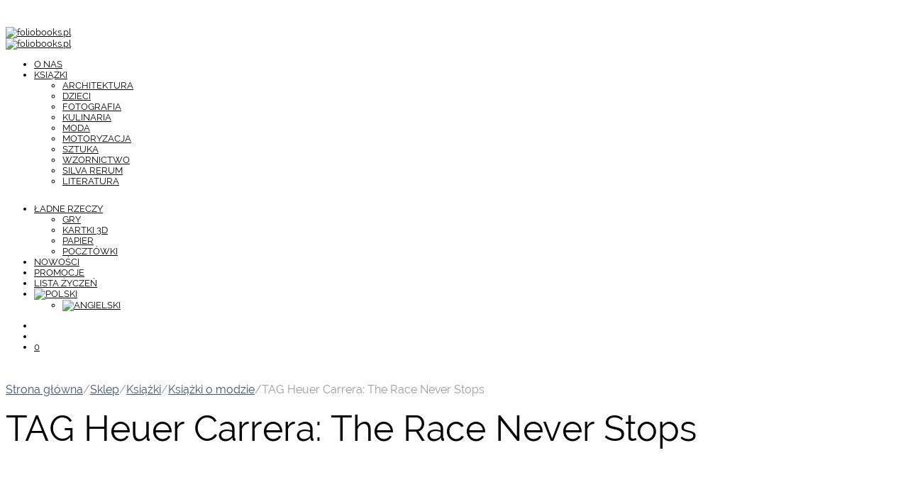

--- FILE ---
content_type: text/plain
request_url: https://www.google-analytics.com/j/collect?v=1&_v=j102&a=1834675459&t=pageview&_s=1&dl=https%3A%2F%2Ffoliobooks.pl%2Fsklep%2Ftag-heuer-carrera-the-race-never-stops%2F&ul=en-us%40posix&dt=TAG%20Heuer%20Carrera%3A%20The%20Race%20Never%20Stops%20(Nicholas%20Biebuyck)%20-%20book%20%2F%20album%20-%20foliobooks.pl&sr=1280x720&vp=1280x720&_u=IEBAAEABAAAAACAAI~&jid=332311654&gjid=1915959576&cid=542935714.1768785125&tid=UA-60184581-1&_gid=1286089021.1768785125&_r=1&_slc=1&z=227818070
body_size: -450
content:
2,cG-L3461EGPZW